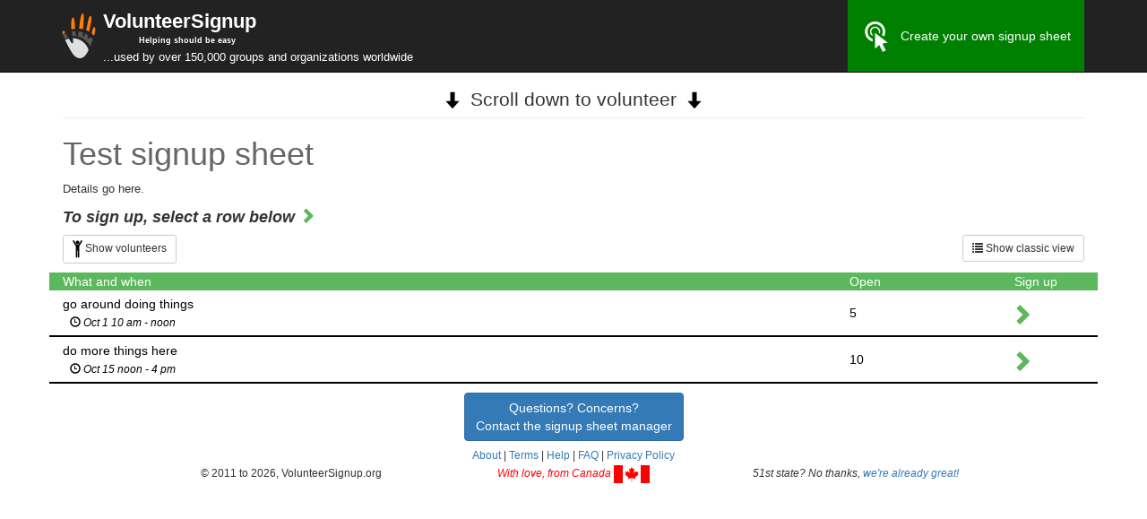

--- FILE ---
content_type: text/html; charset=UTF-8
request_url: https://www.volunteersignup.org/LKHFL?embedded=true
body_size: 5277
content:
<!DOCTYPE html>
<html lang="en">
  <head>
    <!-- Google GA4 tag (gtag.js) -->
    <script async src="https://www.googletagmanager.com/gtag/js?id=G-WSNS5FG0TR"></script>
    <script>
      window.dataLayer = window.dataLayer || [];
      function gtag(){dataLayer.push(arguments);}
      gtag('js', new Date());
    
      gtag('config', 'G-WSNS5FG0TR');
    </script>
    <meta charset="utf-8">
    <meta http-equiv="X-UA-Compatible" content="IE=edge">
    <meta name="viewport" content="width=device-width, initial-scale=1, user-scalable=no">
    <!-- The above 3 meta tags *must* come first in the head; any other head content must come *after* these tags -->
    <meta name="description" content="Helps nonprofits create free volunteer sign up sheets and track volunteer hours.  No ads, no spam.">
    <meta name="author" content="">
    <link rel="icon" href="/favicon.ico">
    
  <meta property="og:title" content="Test"/>
  <meta property="og:site_name" content="VolunteerSignup"/>
  <meta property="og:description" content="Volunteer signup sheet"/>
  <meta property="og:image" content="https://volunteersignup.org/images/square_logo.png"/>
  <meta property="og:url" content="https://volunteersignup.org/LKHFL"/>
  <meta property="og:type" content="website"/>
  <!-- Twitter summary card details (so tweets about us look good) -->
  <meta name="twitter:card" content="summary" />
  <meta name="twitter:site" content="@VolunteerSignup" />
  <meta name="twitter:title" content="Test" />
  <meta name="twitter:description" content="Volunteer signup sheet" />
  <meta name="twitter:image" content="https://volunteersignup.org/images/square_logo.png" />
  <!-- end twitter summary card stuff -->

    <!-- Twitter summary card details (so tweets about us look good) -->
    <meta name="twitter:card" content="summary" />
    <meta name="twitter:site" content="@VolunteerSignup" />
    <meta name="twitter:description" content="By volunteers for volunteers" />
    <meta name="twitter:title" content="Volunteer signup sheets" />
    <meta name="twitter:image" content="https://volunteersignup.org/images/square_logo.png" />
    <!-- end twitter summary card stuff -->
    <title>VolunteerSignup - Online volunteer signup sheets - Test signup sheet</title>

    <!-- Bootstrap core CSS -->
    <link href="/css/bootstrap.min.css" rel="stylesheet">

    <!-- Custom styles for this template -->
	
	<style type="text/css">
	html {
    margin-left: calc(100vw - 100%);
}
@media screen and (max-width:400px) {
    @-ms-viewport{
        width:320px;
    }
}
@-webkit-viewport   { width: device-width; }
@-moz-viewport      { width: device-width; }
@-ms-viewport       { width: device-width; }
@-o-viewport        { width: device-width; }
@viewport           { width: device-width; }
		body {
			padding-top: 91px;
			font-family: Verdana, Lucida Grande, Sans-serif;
       }
		.starter-template {
			padding: 40px 15px;
			text-align: center;
		}
		div.title { font-weight: bold }
		div.desc { display: inline; }
        
/*
        / .navbar { min-height: 91px;  }
        /#navbar { height: 71px !important; margin-top: 15px;}

        #header2 { min-height: 40px }

*/
        .navbar-brand { line-height: 17px}
        .navbar * { color: white; }

.navbar-fixed-top {
    min-height: 80px;
}

.navbar-nav > li > a {
    padding-top: 0px;
    padding-bottom: 0px;
    line-height: 80px;
}
tr.taskstart td{
    border-top-width:3px!important 
}
        
@media (max-width: 767px) {
    .navbar-nav > li > a {
        line-height: 20px;
        padding-top: 10px;
        padding-bottom: 10px;}
    .navbar-brand { width: 255px; vertical-align: middle;  font-size: 16px; color: white; }
    .navbar { min-height: 81px;  }
    body { padding-top: 81px; }
    .navbar-toggle { margin-top: 20px; margin-bottom: 20px;}
}

        .navbar-inverse .navbar-nav>li>a { color: white; }
        .navbar-inverse .navbar-nav>li>a:hover { background:green }
        .adminmenu * { color: red !important; font-weight: bold }
        .adminmenu a:hover  { background: red !important; color: white !important; font-weight: bold }
        .adminmenu a:hover span { color: white !important; }

@media print {
  body { padding-top: 0 }
  a[href]:after {
    content: "";
  }
}
#createOwn {
	background: green;
}
#createOwn:hover {
	background: #5cb85c;
}
.indented {
    position: relative;
    margin-left: 1em;
}
.symbol {
    position:absolute;
    left: -13px;
    bottom: 0px;
}
.grey {color: #777;}
.x {color: #f8066a;}
.check {color: #04A86A;}
.g-recaptcha {
  opacity: 1;
}
.g-recaptcha.transparent{
  opacity: 0;
  transition: opacity 0.5s linear;
}
.canada-red{
  color: #FF0000;
}
</style>

<style type="text/css">
  
.otherpeople {
  display: none;
}

#rows div.row div:last-child { padding-right: 0px; padding-left: 0px; }

// #rows div.row:nth-child(even) { background: #eee; }
// #rows a:nth-child(even) div { background: #eee; }

.ellipsis {
    white-space: nowrap;
    overflow: hidden;
    text-overflow: ellipsis;
}
.indent { 
  padding-left: 8px !important; 
  color: #999; 
}

    .floatingHeader {
      position: fixed;
      top: 81px;
      visibility: hidden;
      color: white;
      z-index: 100;
    }
        @media (max-width: 768px) {
          .floatingHeader {
            top: 80px;
          }
        }

// div.row>div { border-right: 1px solid black; }

#rows>a>div.row, #rows>div.row:not(.persist-header) { 
  border-bottom: 2px solid black; 
  padding-top: 5px; 
  padding-bottom: 5px; 
}
#rows>a>div.row:hover, #rows>div.row:not(.persist-header):hover {background: #efefef;}

div.header { background: #5cb85c; color: white; }

#rows a { color: black; text-decoration: none }

    div.error { color: red; }

.vertical-align {
  display: flex;
  flex-direction: row;
}
.vertical-align > .vcenter[class^="col-"],
.vertical-align > .vcenter[class*=" col-"] {
  display: flex;
  align-items: center;
}
#scrollNotice {
  text-align: center;
  margin: 5px;
  font-size: 1.5em;
}
#scrollNotice span {
    margin: 0 10px;
}
.separator {
  margin-top: 5px;
  margin-bottom: 20px;
}
#eventTitle {
    color: #666;
}
#eventDescription {
        font-size: 10pt;
}

</style>

  </head>

  <body>


    <nav class="navbar navbar-inverse navbar-fixed-top">
      <div class="container">
        <div class="navbar-header">
          <button type="button" class="navbar-toggle collapsed" data-toggle="collapse" data-target="#navbar" aria-expanded="false" aria-controls="navbar">
            <span class="sr-only">Toggle navigation</span>
            <span class="icon-bar"></span>
            <span class="icon-bar"></span>
            <span class="icon-bar"></span>
          </button>
          <a class="navbar-brand" href="/">
            <img src="/images/square_logo.svg" style="float: left; border: none; margin-right: 2px; margin-left: -7px; height:50px;" alt=""/>
            <span style="font-size: larger; font-weight: bold;">VolunteerSignup</span>
            <div class="visible-lg visible-md"><span style="padding-left: 40px; font-weight: bold; font-size: xx-small; text-align: center">Helping should be easy</span></div>
            <div class="visible-lg visible-md" style="width: 450px"><span style="font-size: small">...used by over 150,000 groups and organizations worldwide</span></div>
            <div class="visible-sm" style="width: 450px"><span style="font-size: small">...used by over 150,000 groups<br/> and organizations worldwide</span></div>
            <div class="visible-xs" style="width: 280px"><span style="font-size: small">...used by over 150,000 groups and organizations worldwide</span></div>
          </a>
        </div>
        <div id="navbar" class="collapse navbar-collapse">
          <ul class="nav navbar-nav pull-right">
                          <li><a href="/" id="createOwn"><img src="/images/click.svg" width="34" height="34" style="margin-right: 10px;">Create your own signup sheet</a></li>
                      </ul>
        </div><!--/.nav-collapse -->
      </div>
          </nav>



    <div class="container">

      <div class="row">
  <div class="col-md-12">
        <p id="scrollNotice"><img src="/images/down_arrow.svg" style="height:20px;"><span>Scroll down to volunteer</span><img src="/images/down_arrow.svg" style="height:20px;"></p>
    <hr class="separator" />
        <h1 id="eventTitle">Test signup sheet</h1>
        <p id="eventDescription">Details go here.</p>
        <h4 style="font-style: italic; font-weight:bold;">To sign up, select a row below <span style="font-size: large; color: #5cb85c" class="glyphicon glyphicon-chevron-right" aria-hidden="true"></h4>
        <p><a href="?classic" class="btn btn-default btn-sm pull-right hidden-xs">
        <span class="glyphicon glyphicon-list" aria-hidden="true"></span> Show classic view</a></a>
    <a href="#" id="expandall" data-state='collapsed' class="btn btn-sm btn-default">
        <img src="/images/stickman.png" style="height:20px;">
     <span class='body'>Show volunteers</span></a>
    </p>
  </div>
</div>

<div id="rows" class="persist-area">

<div class="row persist-header">
    <div class="col-sm-9 col-xs-8 header">What  and when</div>
  <div class="col-sm-2 col-xs-3 header">Open</div>
  <div class="col-sm-1 col-xs-1 header">&nbsp;<span class="hidden-xs">Sign up</span></div>
</div>

<a rel="nofollow" href="https://volunteersignup.org/LKHFL/1175404">
<div class="row vertical-align">

  <div class="col-sm-9 col-xs-8">
     <div class="ellipsis">go around doing things</div>
      <div class="ellipsis indent" style='color: black; font-style: italic;'><small><span class="glyphicon glyphicon-time" style='color: black' aria-hidden="true"></span> Oct 1 10 am - noon</small></div>    <div class="hidden-xs">
        </div><!-- hidden-xs -->
      </div>
        
  <div class="vcenter col-sm-2 col-xs-3">
<!--    <div class="hidden-xs"><small>5 of 5</small></div>
    <div class="visible-xs"><small>5/5</small></div>-->
        <div class="visible-xs visible-sm">5</div>
    <div class="visible-md visible-lg">5</div>
      </div>
        
  <div class="vcenter col-sm-1 col-xs-1">
    <span style="font-size: x-large; color: #5cb85c" class="glyphicon glyphicon-chevron-right" aria-hidden="true"></span>
  </div>

</div>
</a>

<a rel="nofollow" href="https://volunteersignup.org/LKHFL/1175405">
<div class="row vertical-align">

  <div class="col-sm-9 col-xs-8">
     <div class="ellipsis">do more things here</div>
      <div class="ellipsis indent" style='color: black; font-style: italic;'><small><span class="glyphicon glyphicon-time" style='color: black' aria-hidden="true"></span> Oct 15  noon - 4 pm</small></div>    <div class="hidden-xs">
        </div><!-- hidden-xs -->
      </div>
        
  <div class="vcenter col-sm-2 col-xs-3">
<!--    <div class="hidden-xs"><small>10 of 10</small></div>
    <div class="visible-xs"><small>10/10</small></div>-->
        <div class="visible-xs visible-sm">10</div>
    <div class="visible-md visible-lg">10</div>
      </div>
        
  <div class="vcenter col-sm-1 col-xs-1">
    <span style="font-size: x-large; color: #5cb85c" class="glyphicon glyphicon-chevron-right" aria-hidden="true"></span>
  </div>

</div>
</a>

</div><!-- rows -->
    
<div class="row">
    <div class="col-md-12 text-center" style="padding-bottom: 5px; padding-top: 10px;">
	      <a class="btn btn-small btn-primary" href="https://volunteersignup.org/LKHFL/contact">Questions? Concerns?<br/>Contact the signup sheet manager</a>
	    </div>
</div>


    </div>

    <div class="container">
      <div class="row">
        <div class="col-lg-10 col-lg-offset-1 col-xs-12 text-center">
          <span class="visible-print-inline"><small>Generated by VolunteerSignup.org</small></span>
          <span class="hidden-print">
            <small>
              <span class="visible-sm-inline visible-xs-inline">&copy; VolunteerSignup.org | </span> 
              <a title="About VolunteerSignup" href="/about" class="popup">About</a> |
              <a title="Terms and Conditions" href="/legal/terms" class="popup">Terms</a> 
              <span class="hidden-xs hidden-sm">
                | <a title="VolunteerSignup Help" href="/help" class="popup">Help</a> |
                <a title="VolunteerSignup FAQs" href="/faq" class="popup">FAQ</a> |
                                  
                                <a title="Privacy Policy" href="/legal/privacy" class="popup">Privacy Policy</a>
              </span>
              <span class="visible-xs-inline visible-sm-inline hidden-md hidden-lg"> |
                  <a href="#footer-more-links"
                     role="button"
                     data-toggle="collapse"
                     aria-expanded="false"
                     aria-controls="footer-more-links">
                     More...
                  </a>
              </span>
            </small>
          </span>
          <div id="footer-more-links" class="collapse">
            <small>
              <a title="VolunteerSignup Help" href="/help" class="popup">Help</a> |
              <a title="VolunteerSignup FAQs" href="/faq" class="popup">FAQ</a> |
                                
                            <a title="Privacy Policy" href="/legal/privacy" class="popup">Privacy Policy</a>
            </small>
          </div>
        </div>
      </div>
      <div class="row">
        <div class="col-lg-10 col-lg-offset-1 col-md-12">
          <div class="col-md-4 hidden-sm hidden-xs text-center">
            <small>
              &copy; 2011 to 2026, VolunteerSignup.org
            </small>
          </div>
          <div class="col-md-4 col-xs-6 text-center">
            <small class="canada-red">
              <i>With love, from Canada <img src="/images/canada_flag.svg" class="img-responsive" style="display:inline-block; width:40px;" alt="Canadian flag"/></i>
            </small>
          </div>
          <div class="col-md-4 col-xs-6 text-center">
            <small>
              <i>51st state?  No thanks, <a href="https://www.youtube.com/watch?v=E63SPON9F9g" target="_blank" rel="noopener noreferrer" title="A song on Youtube called: Thanks, But We're Already Great! ">we're already great!</a></i>
            </small>
          </div>
        </div>
      </div>
    </div><!-- /.container -->



    <!-- Bootstrap core JavaScript
    ================================================== -->
    <!-- Placed at the end of the document so the pages load faster -->
    <script type="text/javascript" src="https://volunteersignup.org/js/jquery-3.6.3.min.js"></script>
    
    <script src="/js/bootstrap.min.js"></script>
    <script type="text/javascript">
      var _gaq = _gaq || [];
      _gaq.push(['_setAccount', 'UA-5884511-7']);
      _gaq.push(['_setDomainName', 'none']);
      _gaq.push(['_setAllowLinker', true]);
      _gaq.push(['_trackPageview']);
      (function() {
        var ga = document.createElement('script'); ga.type = 'text/javascript'; ga.async = true;
        ga.src = ('https:' == document.location.protocol ? 'https://ssl' : 'http://www') + '.google-analytics.com/ga.js';
        var s = document.getElementsByTagName('script')[0]; s.parentNode.insertBefore(ga, s);
      })();
    </script>
    <!-- IE10 viewport hack for Surface/desktop Windows 8 bug -->
    <script src="/js/ie10-viewport-bug-workaround.js"></script>
      <script>
    function UpdateTableHeaders() {
       $(".persist-area").each(function() {

           var el             = $(this),
               offset         = el.offset(),
               scrollTop      = $(window).scrollTop() + $(".navbar").height(),
               floatingHeader = $(".floatingHeader", this);

           if ((scrollTop > offset.top) && (scrollTop < offset.top + el.height())) {
               floatingHeader.css({
                "visibility": "visible"
               });
           } else {
               floatingHeader.css({
                "visibility": "hidden"
               });
           };
       });
    }

    // DOM Ready
    $(function() {

       var clonedHeaderRow;

       $(".persist-area").each(function() {
           clonedHeaderRow = $(".persist-header", this);
           clonedHeaderRow
             .before(clonedHeaderRow.clone())
             .css("width", clonedHeaderRow.width())
             .addClass("floatingHeader");

       });
        $(".hideshowpeople").click(function() {
   
          $(this).next(".otherpeople").toggle();
          if ($(this).next(".otherpeople").is(":visible")) {
            $(this).text("Hide names");
          } else {
            $(this).text("Show "+$(this).attr("data-count")+" names");
          }
          return false;
        });

       $("#expandall").click(function() { 
          if ($(this).attr('data-state') == "collapsed") {
            $(this).attr('data-state','expanded');
            $(this).replaceWith("<small class='text-muted'>All volunteers shown</small>");
            $(this).find(".body").text("Hide volunteers");
            $(".otherpeople").show();
            $(".userstruncated").removeClass("ellipsis");
          } else {
            $(this).attr('data-state','collapsed');
            $(this).find(".body").text("Show all volunteers");
            $(".otherpeople").hide();
            $(".userstruncated").addClass("ellipsis");
          }
        


          $(".hideshowpeople").each(function() {
            if ($(this).next(".otherpeople").is(":visible")) {
              $(this).text("Hide names");
            } else {
              $(this).text("Show "+$(this).attr("data-count")+" names");
            }
           });
           return false; 
       });
      

       $(window)
        .scroll(UpdateTableHeaders)
        .trigger("scroll")
        .resize(function() {
           clonedHeaderRow.css("width", $(".persist-header").width());
        });

    });
  </script>

        
    
    <script type="text/javascript">
      function turnstileHide(e) { //Hide the widget once it's been completed
        var recaptchaList = document.getElementsByClassName("g-recaptcha")
        setTimeout(function (){
          recaptchaList[0].classList.add("transparent");
        }, 1000); 
      }
      function turnstileShow(e) { //if we hide the turnstile, we also need to show it when it needs redoing in case there's a challenge
        var recaptchaList = document.getElementsByClassName("g-recaptcha")
        recaptchaList[0].classList.remove("transparent");
      }
    </script>  
  </body>
</html>


--- FILE ---
content_type: image/svg+xml
request_url: https://www.volunteersignup.org/images/down_arrow.svg
body_size: 540
content:
<svg xmlns="http://www.w3.org/2000/svg" xmlns:xlink="http://www.w3.org/1999/xlink" xml:space="preserve" version="1.1" style="shape-rendering:geometricPrecision;text-rendering:geometricPrecision;image-rendering:optimizeQuality;" viewBox="0 0 333.33 333.33" x="0px" y="0px" fill-rule="evenodd" clip-rule="evenodd"><defs><style type="text/css">
   
    .fil0 {fill:black}
   
  </style></defs><g><polygon class="fil0" points="166.67,321.04 293.52,179.43 206.56,179.43 206.56,12.29 126.78,12.29 126.78,179.43 39.81,179.43 "></polygon></g></svg>